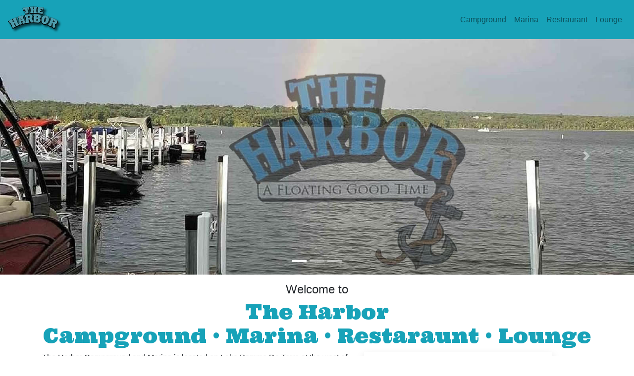

--- FILE ---
content_type: text/html; charset=utf-8
request_url: http://harborcampgroundandmarina.com/
body_size: 20648
content:


<!DOCTYPE html>

<html lang="en">
<head><meta charset="utf-8" /><meta name="robots" content="noindex,nofollow" /><meta name="viewport" content="width=device-width, initial-scale=1.0" /><meta name="theme-color" content="#d1ecf1" /><title>
	 - Harbor Campground and Marina
</title><script src="/bundles/modernizr?v=inCVuEFe6J4Q07A0AcRsbJic_UE5MwpRMNGcOtk94TE1"></script>
<script src="/bundles/jquery?v=8Oos0avDZyPg-cbyVzvkIfERIE1DGSe3sRQdCSYrgEQ1"></script>
<script src="/bundles/jqueryui?v=yqCVigxSu97_s_vulMWzX97PVmpAp1RUApV3df4vSeo1"></script>
<script src="/bundles/bootstrap?v=gS5tstLzec9h14QaMuMus-pAEpGqHqt1IUMrEVVII381"></script>
<link href="/Content/css?v=mLWq6EXd8WyRRAH6CbNQZWi0vgJ74YUbLvSsDcx7KwM1" rel="stylesheet"/>
<link href="favicon.ico" rel="shortcut icon" type="image/x-icon" /><link href="https://fonts.googleapis.com/css?family=Ultra" rel="stylesheet" />
    <style type="text/css">
        /*@media (max-width: 240px) {
            .overpic img{
                width:80px;
                height:67px;
	        } 
            .overpic{
                position:absolute;
                top:5%;
                left:15%;
                opacity:0.5;
                z-index:2;
            }
        }
        @media (max-width: 320px) {
            .overpic img{
                width:80px;
                height:67px;
	        } 
            .overpic{
                position:absolute;
                top:5%;
                left:15%;
                opacity:0.5;
                z-index:2;
            }
        }
        @media (max-width: 375px) {
            .overpic img{
                width:80px;
                height:67px;
	        } 
            .overpic{
                position:absolute;
                top:5%;
                left:15%;
                opacity:0.5;
                z-index:2;
            }
        }*/

        @media (max-width: 575.98px) {
            .overpic img{
                width:180px;
                height:150px;
	        } 
            .overpic{
                position:absolute;
                top:7%;
                left:27%;
                opacity:0.5;
                z-index:2;
            }
        }
        @media (min-width: 576px) and (max-width: 767.98px) {
            .overpic img{
                width:280px;
                height:233px;
	        } 
            .overpic{
                position:absolute;
                top:10%;
                left:30%;
                opacity:0.5;
                z-index:2;
            }
        }

        @media (min-width: 768px) and (max-width: 991.98px) {
            .overpic img{
                width:280px;
                height:233px;
	        } 
            .overpic{
                position:absolute;
                top:10%;
                left:31%;
                opacity:0.5;
                z-index:2;
            }
        }
        @media (min-width: 992px) and (max-width: 1199.98px) {
            .overpic img{
                width:300px;
                height:250px;
	        } 
            .overpic{
                position:absolute;
                top:15%;
                left:36%;
                opacity:0.5;
                z-index:2;
            }
        }
        @media (min-width: 1200px) {
            .overpic img{
                width:480px;
                height:400px;
	        } 
            .overpic{
                position:absolute;
                top:15%;
                left:36%;
                opacity:0.5;
                z-index:2;
            }
        }

        .carousel-inner img{
            width:100%;
        }
    </style>
    <script>
        $('#galleryCarousel').on('slide.bs.carousel', function (e) {

            var $e = $(e.relatedTarget);
            var idx = $e.index();
            var itemsPerSlide = 3;
            var totalItems = $('.carousel-item').length;

            if (idx >= totalItems - (itemsPerSlide - 1)) {
                var it = itemsPerSlide - (totalItems - idx);
                for (var i = 0; i < it; i++) {
                    // append slides to end
                    if (e.direction == "left") {
                        $('.carousel-item').eq(i).appendTo('.carousel-inner');
                    }
                    else {
                        $('.carousel-item').eq(0).appendTo('.carousel-inner');
                    }
                }
            }
        });

        $(document).ready(function () {
            /* show lightbox when clicking a thumbnail */
            $('a.thumb').click(function (event) {
                event.preventDefault();
                var content = $('.modal-body');
                content.empty();
                var title = $(this).attr("title");
                $('.modal-title').html(title);
                content.html($(this).html());
                $(".modal-profile").modal({ show: true });
            });
       });

    </script>
</head>
<body>
    <form method="post" action="./" id="ctl01">
<div class="aspNetHidden">
<input type="hidden" name="__EVENTTARGET" id="__EVENTTARGET" value="" />
<input type="hidden" name="__EVENTARGUMENT" id="__EVENTARGUMENT" value="" />
<input type="hidden" name="__VIEWSTATE" id="__VIEWSTATE" value="2AIRn6GalzT73MRE++5+10XaVTvX0/hAqttkky0jjXCJNI12KFYjbkTHhl0VDuBahoXuv+EQccyGZpDiGrH5EUMp7bLzW0W0VmxB9hiOWhY=" />
</div>

<script type="text/javascript">
//<![CDATA[
var theForm = document.forms['ctl01'];
if (!theForm) {
    theForm = document.ctl01;
}
function __doPostBack(eventTarget, eventArgument) {
    if (!theForm.onsubmit || (theForm.onsubmit() != false)) {
        theForm.__EVENTTARGET.value = eventTarget;
        theForm.__EVENTARGUMENT.value = eventArgument;
        theForm.submit();
    }
}
//]]>
</script>



<script src="http://ajax.aspnetcdn.com/ajax/4.5.1/1/MsAjaxBundle.js" type="text/javascript"></script>
<script type="text/javascript">
//<![CDATA[
(window.Sys)||document.write('<script type="text/javascript" src="/bundles/MsAjaxJs?v=D6VN0fHlwFSIWjbVzi6mZyE9Ls-4LNrSSYVGRU46XF81"><\/script>');//]]>
</script>

<script src="http://ajax.aspnetcdn.com/ajax/4.5.1/1/WebFormsBundle.js" type="text/javascript"></script>
<script type="text/javascript">
//<![CDATA[
(window.WebForm_PostBackOptions)||document.write('<script type="text/javascript" src="/bundles/WebFormsJs?v=N8tymL9KraMLGAMFuPycfH3pXe6uUlRXdhtYv8A_jUU1"><\/script>');//]]>
</script>

<div class="aspNetHidden">

	<input type="hidden" name="__VIEWSTATEGENERATOR" id="__VIEWSTATEGENERATOR" value="CA0B0334" />
</div>
        <script type="text/javascript">
//<![CDATA[
Sys.WebForms.PageRequestManager._initialize('ctl00$ScriptManager1', 'ctl01', [], [], [], 90, 'ctl00');
//]]>
</script>


        <nav class="navbar navbar-expand-lg fixed-top navbar-light bg-info">
            <a class="navbar-brand" href="http://harborcampgroundandmarina.com">
                <img src="../images/logo-sm.png" class="img-fluid" />
            </a>
            <button class="navbar-toggler" type="button" data-toggle="collapse" data-target="#navbarNavDropdown" aria-controls="navbarNavDropdown" aria-expanded="false" aria-label="Toggle navigation">
                <span class="navbar-toggler-icon"></span>
            </button>
            <div class="collapse navbar-collapse" id="navbarNavDropdown">
                <ul class="navbar-nav ml-auto">
                    <li class="nav-item">
                        <a class="nav-link" href="/Campground/">Campground</a>
                    </li>
                    <li class="nav-item">
                        <a class="nav-link" href="/Marina/">Marina</a>
                    </li>
                    <li class="nav-item">
                        <a class="nav-link" href="/Restraurant/">Restraurant</a>

                    </li>
                    <li class="nav-item">
                        <a class="nav-link" href="/Lounge/">Lounge</a>
                    </li>
                </ul>
            </div>
        </nav>
        <div class="container-fluid body-content">
            
    <div id="fb-root"></div>
    <script async defer crossorigin="anonymous" src="https://connect.facebook.net/en_US/sdk.js#xfbml=1&version=v3.2"></script>
    <div id="carouselIndicators" class="carousel slide" data-ride="carousel">
        <div class="overpic">
	      <div class="caption">
		     <img src="http://harborcampgroundandmarina.com/images/overlay.png" alt="">
	      </div>
	    </div>
        <ol class="carousel-indicators">
            <li data-target="#carouselIndicators" data-slide-to="0" class="active"></li>
            <li data-target="#carouselIndicators" data-slide-to="1"></li>
            <li data-target="#carouselIndicators" data-slide-to="2"></li>
        </ol>
        <div class="carousel-inner">
            <div class="carousel-item active">
                <img src="images/marina-rainbow.jpg" class="d-block w-100" alt="...">
            </div>
            <div class="carousel-item">
                <img src="images/lake1.jpg" class="d-block w-100" alt="...">
            </div>
            <div class="carousel-item">
                <img src="images/marina3-copy.jpg" class="d-block w-100" alt="...">
            </div>
        </div>
        <a class="carousel-control-prev" href="#carouselIndicators" role="button" data-slide="prev">
            <span class="carousel-control-prev-icon" aria-hidden="true"></span>
            <span class="sr-only">Previous</span>
        </a>
        <a class="carousel-control-next" href="#carouselIndicators" role="button" data-slide="next">
            <span class="carousel-control-next-icon" aria-hidden="true"></span>
            <span class="sr-only">Next</span>
        </a>
    </div>
    <div class="container">
        <h4 class="text-center mt-3">Welcome to</h4>
        <h1 class="harbor text-info text-center d-none d-md-block">The Harbor<br />Campground &bull; Marina &bull; Restaraunt &bull; Lounge</h1>
        <h1 class="harbor text-info text-center d-md-none">The Harbor<br />Campground<br />Marina<br />Restaraunt<br />Lounge</h1>
        <div class="row mb-4">
            <div class="col-md-7">
                <p>The Harbor Campground and Marina is located on Lake Pomme De Terre at the west of the dam, in southwest Missouri, approximately 50 miles north of Springfield. The lake offers 113 miles of shoreline, two public swimming beaches, over 700 campsites, and a multitude of recreactional activites.</p>
                <p>Our campground has 125 full hookup sites. Marina has 80 covered boat slips, dry storage, and pump out dock. Restaraunt offers </p>
            </div>
            <div class="col-md-4">
                <div id="google-map">
                    <iframe class="shadow" frameborder="0" style="border:0" src="https://www.google.com/maps/embed/v1/place?q=23140%20Quarry%20Point%20Road%20Hermitage%2C%20MO&key=AIzaSyC29dF-ygPsCeauZR5gfDac5NpmfL7xFPs" allowfullscreen></iframe>
                </div>
            </div>
        </div>
    </div>
    <div class="fixed"></div>
    <div class="container">
        <div class="row mt-5">
            <div class="col-12 col-md-4">
                <div class="col-12 mb-4">
                    <div class="card bg-light shadow">
                        <h3 class="card-title text-center text-success harbor alert-success p-2"><i class="fas fa-campground mr-1"></i>Campground</h3>
                        <div class="card-body">
                            <p class="card-text">
                                Plan you adventure with us! Our campground has over ten acres and can accomodate RV's to tents. For more information, click the button below.
                            </p>
                            <ul>
                                <li>Overnight camping available</li>
                                <li>Long term camping available</li>
                            </ul>
                            <p class="text-center">
                                <a class="btn btn-outline-success" href="Campground/">Learn More &raquo;</a>
                            </p>
                        </div>
                    </div>
                </div>
                <div class="col-12 mb-4">
                    <div class="card shadow bg-light">
                        <h3 class="text-center text-primary harbor alert-primary p-2"><i class="fas fa-hamburger mr-1"></i>Restaurant</h3>
                        <div class="card-body">
                            <p class="card-text">
                                Join us for lunch and/or dinner. Our restaurant serves some of the best food on the lake, from seafood to pizza. Click the button to view the menu.
                            </p>
                            <p class="text-center">
                                <a class="btn btn-outline-primary" href="Restraurant/">View Menu &raquo;</a>
                            </p>
                        </div>
                    </div>
                </div>
            </div>
            <div class="col-12 col-md-4">
                <div class="col-12 mb-4">
                    <div class="card shadow bg-light h-100">
                        <h3 class="text-center text-warning harbor alert-warning p-2"><i class="fas fa-gas-pump mr-1"></i>Marina</h3>
                        <div class="card-body">
                            <p class="card-text">
                                Need to gas up or rent a boat? Our full service marina has boating supplies, dry storage, boat rentals and more. Two boat ramps for your convenience.</p>
                            <p>Boat slips are available on an annual contract.</p>
                            <p class="text-center">
                                <a class="btn btn-outline-warning" href="Marina/">Learn more &raquo;</a>
                            </p>
                        </div>
                    </div>
                </div>
                <div class="col-12 mb-4">
                    <div class="card shadow bg-light h-100">
                        <h3 class="text-center text-danger harbor alert-danger p-2"><i class="fas fa-cocktail mr-1"></i>Lounge</h3>
                        <div class="card-body">
                            <p class="card-text">
                                Quench your thrist in our floating lounge. Serving ice cold beer and mixed drinks.
                            </p>
                            <p>Live music every weekend.</p>
                            <p class="text-center">
                                <a class="btn btn-outline-danger" href="/Lounge">Learn more &raquo;</a>
                            </p>

                        </div>
                    </div>
                </div>
            </div>
            <div class="col-12 col-md-4">
                <div class="text-center">
                    <div class="mx-auto">
                        <div class="fb-page p-0 p-md-3 alert-md-info text-center shadow rounded" data-href="https://www.facebook.com/theharborafloatinggoodtime" data-tabs="timeline" data-small-header="false" data-adapt-container-width="true" data-hide-cover="false" data-show-facepile="true">
                            <blockquote cite="https://www.facebook.com/theharborafloatinggoodtime" class="fb-xfbml-parse-ignore"><a href="https://www.facebook.com/theharborafloatinggoodtime">The Harbor, A Floating Good Time</a></blockquote>
                        </div>
                    </div>
                </div>
            </div>
        </div>
    </div>
    <div class="container-fluid mt-5">
        <div id="galleryCarousel" class="gallerySlides carousel slide" data-ride="carousel" data-interval="false">
            <div class="carousel-inner row w-100 mx-auto" role="listbox">
                <div class="carousel-item col-md-3 active m-0">
                    <a href="#" title="image 1" class="thumb">
                        <img class="img-fluid mx-auto d-block" src="images/gallery/PDRM0246.JPG" alt="slide 1">
                    </a>
                </div>
                <div class="carousel-item col-md-3 m-0">
                    <a href="#" title="image 2" class="thumb">
                        <img class="img-fluid mx-auto d-block" src="images/gallery/PDRM0248.JPG" alt="slide 2">
                    </a>
                </div>
                <div class="carousel-item col-md-3 m-0">
                    <a href="#" title="image 3" class="thumb">
                        <img class="img-fluid mx-auto d-block" src="images/gallery/PDRM0251.jpg" alt="slide 3">
                    </a>
                </div>
                <div class="carousel-item col-md-3 m-0">
                    <a href="#" title="image 4" class="thumb">
                        <img class="img-fluid mx-auto d-block" src="images/gallery/PDRM0255.JPG" alt="slide 4">
                    </a>
                </div>
                <div class="carousel-item col-md-3 m-0">
                    <a href="#" title="image 5" class="thumb">
                        <img class="img-fluid mx-auto d-block" src="images/gallery/PDRM0256.JPG" alt="slide 5">
                    </a>
                </div>
                <div class="carousel-item col-md-3 m-0">
                    <a href="#" title="image 6" class="thumb">
                        <img class="img-fluid mx-auto d-block" src="images/gallery/PDRM0258.JPG" alt="slide 6">
                    </a>
                </div>
                <div class="carousel-item col-md-3 m-0">
                    <a href="#" title="image 7" class="thumb">
                        <img class="img-fluid mx-auto d-block" src="images/gallery/PDRM0259.JPG" alt="slide 7">
                    </a>
                </div>
            </div>
            <a class="carousel-control-prev" href="#galleryCarousel" role="button" data-slide="prev">
                <span class="carousel-control-prev-icon" aria-hidden="true"></span>
                <span class="sr-only">Previous</span>
            </a>
            <a class="carousel-control-next text-faded" href="#galleryCarousel" role="button" data-slide="next">
                <span class="carousel-control-next-icon" aria-hidden="true"></span>
                <span class="sr-only">Next</span>
            </a>
        </div>
    </div>

            <footer class="alert-info mt-5">
                <div class="container">
                    <div class="row">
                        <div class="col-md-12 p-2">
                            <div class="m-2 text-center">
                                <!-- Facebook -->
                                <a href="https://www.facebook.com/theharborafloatinggoodtime" class="text-primary" title="facebook">
                                    <i class="fab fa-facebook-f fa-lg white-text mr-md-5 mr-3 fa-2x"></i>
                                </a>
                                <!--Instagram-->
                                <a href="#" class="text-warning">
                                    <i class="fab fa-instagram fa-lg white-text mr-md-5 mr-3 fa-2x"></i>
                                </a>
                                <!--Pinterest-->
                                <a href="#" class="text-danger">
                                    <i class="fab fa-pinterest fa-lg white-text mr-md-5 mr-3 fa-2x"></i>
                                </a>
                                <!--Email-->
                                <a href="mailto:theharborafloatinggoodtime@gmail.com" class="text-success" title="email">
                                    <i class="fas fa-envelope fa-lg white-text fa-2x"></i>
                                </a>
                            </div>
                        </div>
                    </div>
                </div>
                <div class="footer-copyright text-center py-3 small text-dark bg-info">
                    Copyright &copy; 2026 
                <a href="http://harborcampgroundandmarina.com" class="text-light">The Harbor Campground and Marina</a><br />23140 Curry Point Rd. Hermitage, MO 65668
                </div>
            </footer>
        </div>
    </form>
</body>
</html>
